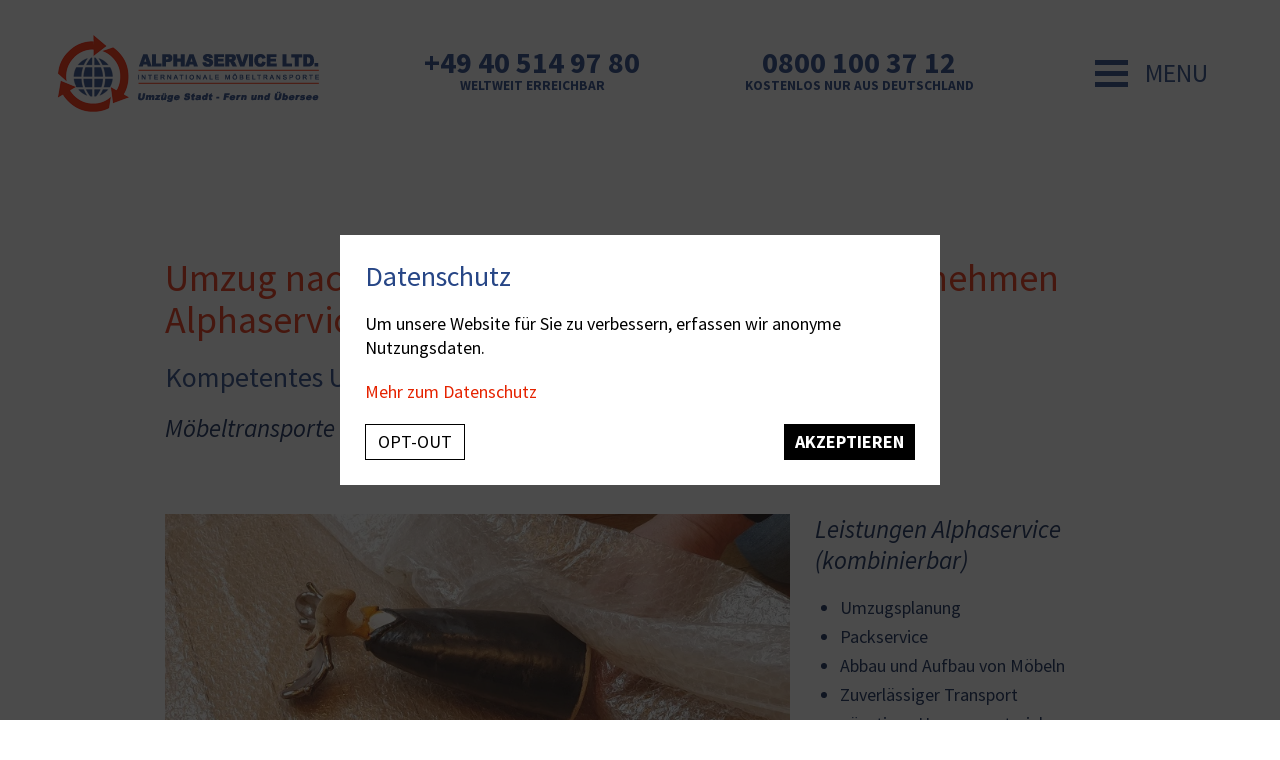

--- FILE ---
content_type: text/html; charset=utf-8
request_url: https://alphaservice-umzug.de/umzug-schleswig-holstein.php
body_size: 9135
content:
<!DOCTYPE HTML>
<html lang="de">
<head>

<meta charset="utf-8">
<title>Umzug Schleswig Holstein - Alphaservice</title>
<meta name="description" content="Für den Umzug in Schleswig-Holstein (Kiel, Flensburg, etc. ist das Umzugsunternehmen Alphaservice Umzüge eine gute Wahl. Sprechen Sie uns an!">
<meta name="keywords" content="">
<meta name="generator" content="nuos CMS 3.0 Copyright © 2018 Patrick Heyer, www.nuos-cms.org">
<base href="https://alphaservice-umzug.de/">
<link rel="canonical" href="https://alphaservice-umzug.de/umzug-schleswig-holstein.php">
<link rel="alternate" href="https://alphaservice-umzug.de/umzug-schleswig-holstein.php" hreflang="de">
<link rel="alternate" href="https://alphaservice-umzug.de/umzug-schleswig-holstein.php" hreflang="x-default">
<link rel="alternate" href="https://alphaservice-umzug.de/removal-schleswig-holstein.php" hreflang="en">
<link rel="stylesheet" href="design/alphaservice/stylesheet.css">
<link rel="stylesheet" href="https://alphaservice-umzug.de/data/template/stylesheet/B9zed1VI.css">
<link rel="preload" href="https://alphaservice-umzug.de/data/template/stylesheet/nTp6JIjw.css" as="style">
<link rel="preload" href="https://alphaservice-umzug.de/data/template/stylesheet/50IGerbz.css" as="style">
<link rel="preload" href="https://alphaservice-umzug.de/data/template/stylesheet/kms3aR0P.css" as="style">
<link rel="preload" href="https://alphaservice-umzug.de/data/template/stylesheet/ivVEV74Y.css" as="style">
<link rel="preload" href="https://alphaservice-umzug.de/data/template/stylesheet/ExONGXpx.css" as="style">
<link rel="preload" href="https://alphaservice-umzug.de/data/template/stylesheet/5d568d4696b4ef82a1d0718bc2cb2bed.css" as="style">
<link rel="preload" href="https://alphaservice-umzug.de/data/template/stylesheet/FvwPviJC.css" as="style">
<script src="https://alphaservice-umzug.de/nuos/javascript/common.js"></script>
<script src="https://alphaservice-umzug.de/nuos/javascript/fx.js"></script>
<script>load_script("https://alphaservice-umzug.de/nuos/javascript/defer.js", function() { defer_init(); });</script><noscript><style>IMG[data-defer-src]{DISPLAY: none !important;}</style></noscript>

<meta name="robots" content="index, follow">
<meta name="viewport" content="width=device-width, initial-scale=1, maximum-scale=5">

<link rel="sitemap" type="application/xml" title="Sitemap" href="/sitemap.xml">

<link rel="shortcut icon" href="https://alphaservice-umzug.de/data/image/cache/319e/icon-64x64-c78c1547.webp" sizes="64x64"><link rel="apple-touch-icon" href="https://alphaservice-umzug.de/data/image/cache/3bcf/icon-57x57-c78c1547.webp" sizes="57x57"><link rel="apple-touch-icon" href="https://alphaservice-umzug.de/data/image/cache/ca37/icon-76x76-c78c1547.webp" sizes="76x76"><link rel="apple-touch-icon" href="https://alphaservice-umzug.de/data/image/cache/4fd9/icon-120x120-c78c1547.webp" sizes="120x120"><link rel="icon" href="https://alphaservice-umzug.de/data/image/cache/df54/icon-128x128-c78c1547.webp" sizes="128x128"><link rel="apple-touch-icon" href="https://alphaservice-umzug.de/data/image/cache/a210/icon-152x152-c78c1547.webp" sizes="152x152"><link rel="apple-touch-icon" href="https://alphaservice-umzug.de/data/image/cache/66dd/icon-180x180-c78c1547.webp" sizes="180x180"><link rel="icon" href="https://alphaservice-umzug.de/data/image/cache/cecf/icon-192x192-c78c1547.webp" sizes="192x192">

</head>
<body>

<input id="menu-trigger" type="checkbox" value="1">
<label id="menu-overlay" for="menu-trigger"></label>

<header id="head">

  <a id="logo" href="https://alphaservice-umzug.de/home.php">

    <img id="logo-image" src="../../../design/alphaservice/logo.png" width="262" height="79" alt="Alpha Service Umzüge">

  </a>

  <div id="phone1">

    <a href="tel:+49405149780"><span class="fontello-phone"></span>+49 40 514 97 80</a><br>
    <small>weltweit erreichbar</small>

  </div>

  <div id="phone2">

    <a href="tel:+498001003712"><span class="fontello-phone"></span>0800 100 37 12</a><br>
    <small>kostenlos nur aus Deutschland</small>

  </div>

  <div>

    <label id="menu-button" for="menu-trigger">

      <span id="menu-button-icon1"></span>
      <span id="menu-button-icon2"></span>
      <span id="menu-button-icon3"></span>
      Menu

    </label>

    <nav id="menu">

      <ul><li id="menu1-uL2NSbJ0"><a href="https://alphaservice-umzug.de/home.php" title="Die Startseite Ihrer Website">Home</a></li><li id="menu1-O4JTv6vs"><a href="https://alphaservice-umzug.de/umzug-national.php" title="Umzug National" class="active container">Umzug national </a><ul><li id="menu1-YZPY7RvT"><a href="https://alphaservice-umzug.de/umzug-baden-wuerttemberg.php" title="Umzug Baden Württemberg" class="container">Baden Württemberg</a><ul><li id="menu1-Uuli2qCU"><a href="https://alphaservice-umzug.de/umzugsunternehmen-rastatt.php" title="Umzugsunternehmen Rastatt">Rastatt</a></li><li id="menu1-oV1RxyLJ"><a href="https://alphaservice-umzug.de/umzug-ulm.php" title="Umzug Ulm">Ulm</a></li><li id="menu1-bVK2xYxL"><a href="https://alphaservice-umzug.de/umzug-tuebingen.php" title="Umzug Tübingen">Tübingen</a></li><li id="menu1-eIWOnTpa"><a href="https://alphaservice-umzug.de/umzug-freiburg.php" title="Umzug Freiburg">Freiburg</a></li><li id="menu1-RE3n6EWD"><a href="https://alphaservice-umzug.de/umzug-reutlingen.php" title="Umzug Reutlingen">Reutlingen</a></li><li id="menu1-o5VgCsUx"><a href="https://alphaservice-umzug.de/umzug-heilbronn.php" title="Umzug Heilbronn">Heilbronn</a></li><li id="menu1-RnP6Pxwr"><a href="https://alphaservice-umzug.de/umzug-karlsruhe.php" title="Umzug Karlsruhe">Karlsruhe</a></li><li id="menu1-mJc0EIBv"><a href="https://alphaservice-umzug.de/umzug-konstanz.php" title="Umzug Konstanz">Konstanz</a></li><li id="menu1-9LLrkcko"><a href="https://alphaservice-umzug.de/umzug-mannheim.php" title="Umzug Mannheim">Mannheim</a></li></ul></li><li id="menu1-wEH8B9Iq"><a href="https://alphaservice-umzug.de/umzug-bayern.php" class="container">Umzüge Bayern</a><ul><li id="menu1-cCnVAcBZ"><a href="https://alphaservice-umzug.de/umzug-augsburg.php">Augsburg</a></li><li id="menu1-YpCw4yZh"><a href="https://alphaservice-umzug.de/umzug-bayreuth.php">Bayreuth</a></li><li id="menu1-kEQKxATd"><a href="https://alphaservice-umzug.de/umzug-nuernberg.php">Nürnberg</a></li><li id="menu1-nVSF8NuQ"><a href="https://alphaservice-umzug.de/umzug-muenchen.php">München</a></li></ul></li><li id="menu1-solI4l51"><a href="https://alphaservice-umzug.de/umzuege-berlin.php" class="container">Umzüge Berlin</a><ul><li id="menu1-oPJV0hm8"><a href="https://alphaservice-umzug.de/umzug-berlin.php">Umzug Berlin</a></li></ul></li><li id="menu1-HJRFgy34"><a href="https://alphaservice-umzug.de/umzuege-bremen.php" class="container">Umzüge Bremen</a><ul><li id="menu1-Wz6BHK9A"><a href="https://alphaservice-umzug.de/umzugsunternehmen-bremen.php">Umzugsunternehmen Bremen</a></li></ul></li><li id="menu1-8QWUSsoP"><a href="https://alphaservice-umzug.de/umzuege-hamburg.php" class="container">Umzüge Hamburg</a><ul><li id="menu1-utXPVlyy"><a href="https://alphaservice-umzug.de/umzug-hamburg.php">Umzug Hamburg</a></li></ul></li><li id="menu1-BWrCIoEg"><a href="https://alphaservice-umzug.de/umzug-hessen.php" class="container">Umzug Hessen</a><ul><li id="menu1-kFWhK1sn"><a href="https://alphaservice-umzug.de/umzug-wiesbaden.php">Wiesbaden</a></li><li id="menu1-EVJMhPxd"><a href="https://alphaservice-umzug.de/umzug-kassel.php">Kassel</a></li><li id="menu1-tldHwmLb"><a href="https://alphaservice-umzug.de/umzug-frankfurt.php">Frankfurt</a></li></ul></li><li id="menu1-lZ9eLmSU"><a href="https://alphaservice-umzug.de/umzug-niedersachsen.php" class="container">Umzüge Niedersachsen</a><ul><li id="menu1-JxVUHGdB"><a href="https://alphaservice-umzug.de/umzugsfirma-peine.php">Peine</a></li><li id="menu1-jRusY1c5"><a href="https://alphaservice-umzug.de/umzug-wolfsburg.php">Wolfsburg</a></li><li id="menu1-8xPmqkMT"><a href="https://alphaservice-umzug.de/umzug-soltau.php">Soltau</a></li><li id="menu1-LWXHoHYs"><a href="https://alphaservice-umzug.de/umzug-sarstedt.php">Sarstedt</a></li><li id="menu1-9LyJU2Yy"><a href="https://alphaservice-umzug.de/umzug-salzgitter.php">Salzgitter</a></li><li id="menu1-MIe5EqEm"><a href="https://alphaservice-umzug.de/umzug-osnabrueck.php">Osnabrück</a></li><li id="menu1-xldywmiC"><a href="https://alphaservice-umzug.de/umzug-hildesheim.php">Hildesheim</a></li><li id="menu1-HkSJKH3J"><a href="https://alphaservice-umzug.de/umzug-braunschweig.php">Braunschweig</a></li><li id="menu1-zr1o8Rwh"><a href="https://alphaservice-umzug.de/umzug-garbsen.php">Garbsen</a></li><li id="menu1-iIWecpvu"><a href="https://alphaservice-umzug.de/umzug-hannover.php">Hannover</a></li><li id="menu1-Fust02E2"><a href="https://alphaservice-umzug.de/umzug-oldenburg.php">Oldenburg</a></li><li id="menu1-7THmTRut"><a href="https://alphaservice-umzug.de/umzug-lueneburg.php">Lüneburg</a></li></ul></li><li id="menu1-zGiwoVUc"><a href="https://alphaservice-umzug.de/umzug-nrw.php" class="container">Umzüge NRW</a><ul><li id="menu1-cPYPxuFH"><a href="https://alphaservice-umzug.de/umzug-bielefeld.php">Bielefeld</a></li><li id="menu1-Pk7UvHJO"><a href="https://alphaservice-umzug.de/umzug-bochum.php">Bochum</a></li><li id="menu1-D15riPgZ"><a href="https://alphaservice-umzug.de/umzug-bonn.php">Bonn</a></li><li id="menu1-cRyYDii6"><a href="https://alphaservice-umzug.de/umzug-dortmund.php">Dortmund</a></li><li id="menu1-UGdmomyj"><a href="https://alphaservice-umzug.de/umzug-duesseldorf.php">Düsseldorf</a></li><li id="menu1-PCkuZNAq"><a href="https://alphaservice-umzug.de/umzug-essen.php">Essen</a></li><li id="menu1-hUh0zQi2"><a href="https://alphaservice-umzug.de/umzug-koeln.php">Köln</a></li></ul></li><li id="menu1-i7fqAJui"><a href="https://alphaservice-umzug.de/umzug-sachsen.php" class="container">Umzüge Sachsen</a><ul><li id="menu1-IaoLqADN"><a href="https://alphaservice-umzug.de/umzug-dresden.php">Dresden</a></li><li id="menu1-XBVOt7fs"><a href="https://alphaservice-umzug.de/umzug-leipzig.php">Leipzig</a></li></ul></li><li id="menu1-jRxfbzCJ"><a href="https://alphaservice-umzug.de/umzug-schleswig-holstein.php" class="active container"><strong>Umzüge Schleswig Holstein</strong></a><ul><li id="menu1-Ne1ITcT8"><a href="https://alphaservice-umzug.de/umzug-kiel.php">Kiel</a></li></ul></li><li id="menu1-oCgjnBsL"><a href="https://alphaservice-umzug.de/umzug-in-deutschland.php">Umzug in Deutschland</a></li></ul></li><li id="menu1-T6dC822P"><a href="https://alphaservice-umzug.de/umzug-international.php" class="container">Umzug international</a><ul><li id="menu1-JbEKJBAZ"><a href="https://alphaservice-umzug.de/umzug-australien-neuseeland.php" class="container">Australien und Neuseeland</a><ul><li id="menu1-PJ0kLLC4"><a href="https://alphaservice-umzug.de/umzug-australien.php">Australien</a></li></ul></li><li id="menu1-FrKufP5S"><a href="https://alphaservice-umzug.de/removal-asia-far-east.php" class="container">Asien</a><ul><li id="menu1-ZQj41myF"><a href="https://alphaservice-umzug.de/umzugsunternehmen-iran.php">Umzugsunternehmen Iran</a></li><li id="menu1-OSiiB68P"><a href="https://alphaservice-umzug.de/umzug-china.php" class="container">China</a><ul><li id="menu1-SSbDWCPZ"><a href="https://alphaservice-umzug.de/umzug-shanghai.php">Shanghai</a></li><li id="menu1-tS0YeWHl"><a href="https://alphaservice-umzug.de/umzug-hongkong.php">Hongkong</a></li></ul></li><li id="menu1-TU9jlD0r"><a href="https://alphaservice-umzug.de/umzug-japan.php">Japan</a></li><li id="menu1-Ey97L3OS"><a href="https://alphaservice-umzug.de/umzug-singapur.php">Singapur</a></li></ul></li><li id="menu1-sGGY9WLv"><a href="https://alphaservice-umzug.de/umzug-afrika.php" class="container">Afrika</a><ul><li id="menu1-ACEEj37U"><a href="https://alphaservice-umzug.de/umzug-marokko.php">Marokko</a></li><li id="menu1-xKHXenmu"><a href="https://alphaservice-umzug.de/umzug-namibia.php">Umzug Namibia</a></li><li id="menu1-jur4Qlpz"><a href="https://alphaservice-umzug.de/umzug-suedafrika.php">Umzug Südafrika</a></li></ul></li><li id="menu1-Fj4Rfhjw"><a href="https://alphaservice-umzug.de/umzug-eu-europa.php" class="container">EU und Europa</a><ul><li id="menu1-QWO3NQHR"><a href="https://alphaservice-umzug.de/umzug-belgien.php" class="container">Belgien </a><ul><li id="menu1-Cgk4G2iy"><a href="https://alphaservice-umzug.de/umzug-bruessel.php">Brüssel</a></li><li id="menu1-JQFj4fhR"><a href="https://alphaservice-umzug.de/umzug-luettich.php">Lüttich</a></li><li id="menu1-0MBcfLMd"><a href="https://alphaservice-umzug.de/umzug-gent.php">Gent</a></li></ul></li><li id="menu1-Dd4NSOG3"><a href="https://alphaservice-umzug.de/umzug-bulgarien.php">Bulgarien</a></li><li id="menu1-mv58cQ1O"><a href="https://alphaservice-umzug.de/umzug-daenemark.php">Dänemark</a></li><li id="menu1-BmtY9D4F"><a href="https://alphaservice-umzug.de/umzug-england.php" class="container">England</a><ul><li id="menu1-hKn9jxWB"><a href="https://alphaservice-umzug.de/moebeltransport-england.php">Möbeltransport England</a></li><li id="menu1-TELU0HWU"><a href="https://alphaservice-umzug.de/umzugsfirma-england.php">Umzugsfirma England</a></li><li id="menu1-ZlimVMuN"><a href="https://alphaservice-umzug.de/umzug-wales.php">Wales</a></li><li id="menu1-S2b1ADCd"><a href="https://alphaservice-umzug.de/umzug-london.php">London</a></li><li id="menu1-axizoMGv"><a href="https://alphaservice-umzug.de/umzug-manchester.php">Manchester</a></li><li id="menu1-lO0IFzza"><a href="https://alphaservice-umzug.de/umzug-leeds.php">Leeds</a></li></ul></li><li id="menu1-VyLDkzag"><a href="https://alphaservice-umzug.de/umzug-estland.php">Estland</a></li><li id="menu1-yYPY90ke"><a href="https://alphaservice-umzug.de/umzug-finnland.php" class="container">Finnland</a><ul><li id="menu1-OvDzYqZN"><a href="https://alphaservice-umzug.de/umzug-helsinki.php">Helsinki</a></li><li id="menu1-dUGaj54z"><a href="https://alphaservice-umzug.de/moebeltransporte-finnland.php">Möbeltransporte Finnland</a></li></ul></li><li id="menu1-X9bFg9E0"><a href="https://alphaservice-umzug.de/umzug-frankreich.php" class="container">Frankreich</a><ul><li id="menu1-XsRICdEI"><a href="https://alphaservice-umzug.de/umzug-paris.php">Paris</a></li><li id="menu1-5y0Qe29V"><a href="https://alphaservice-umzug.de/umzug-toulouse.php">Toulouse</a></li></ul></li><li id="menu1-y29mNdjL"><a href="https://alphaservice-umzug.de/umzug-griechenland.php" class="container">Griechenland</a><ul><li id="menu1-fGl1cjpT"><a href="https://alphaservice-umzug.de/umzug-athen-griechenland.php">Athen</a></li></ul></li><li id="menu1-jIFRFvQk"><a href="https://alphaservice-umzug.de/umzug-holland.php" class="container">Niederlande</a><ul><li id="menu1-hpB7db9Q"><a href="https://alphaservice-umzug.de/umzug-amsterdam.php">Amsterdam</a></li></ul></li><li id="menu1-n8CV5r9W"><a href="https://alphaservice-umzug.de/umzug-italien.php" class="container">Italien</a><ul><li id="menu1-1bu5bCgq"><a href="https://alphaservice-umzug.de/umzugsfirma-italien.php">Umzugsfirma Italien</a></li><li id="menu1-C8Ze5kRX"><a href="https://alphaservice-umzug.de/umzug-mailand.php">Mailand</a></li><li id="menu1-DqqTjQnU"><a href="https://alphaservice-umzug.de/umzug-venedig.php">Venedig</a></li></ul></li><li id="menu1-OH50xp0i"><a href="https://alphaservice-umzug.de/umzug-irland.php" class="container">Irland</a><ul><li id="menu1-8aedHzpF"><a href="https://alphaservice-umzug.de/moebeltransport-irland.php">Möbeltransport Irland</a></li></ul></li><li id="menu1-KpE2C4oS"><a href="https://alphaservice-umzug.de/umzug-island.php">Island</a></li><li id="menu1-X8zcYZDK"><a href="https://alphaservice-umzug.de/umzug-kroatien.php">Kroatien</a></li><li id="menu1-I7V91NZV"><a href="https://alphaservice-umzug.de/umzug-lettland.php">Lettland</a></li><li id="menu1-GlqzlEty"><a href="https://alphaservice-umzug.de/umzug-lichtenstein.php">Lichtenstein</a></li><li id="menu1-377JIjqr"><a href="https://alphaservice-umzug.de/umzug-litauen.php">Litauen</a></li><li id="menu1-u8zp1XCA"><a href="https://alphaservice-umzug.de/umzug-luxemburg.php">Luxemburg</a></li><li id="menu1-OIDiWjzW"><a href="https://alphaservice-umzug.de/umzug-norwegen.php" class="container">Norwegen</a><ul><li id="menu1-LDTBD5n4"><a href="https://alphaservice-umzug.de/umzug-norwegen-zoll.php">Umziehen Norwegen Zoll</a></li><li id="menu1-592g2E0s"><a href="https://alphaservice-umzug.de/moebeltransporte-norwegen.php">Möbeltransporte Norwegen</a></li><li id="menu1-e5SHz4k7"><a href="https://alphaservice-umzug.de/umzug-oslo-norwegen.php">Oslo</a></li><li id="menu1-evMqVpij"><a href="https://alphaservice-umzug.de/umzug-stavanger-norwegen.php">Stavanger</a></li><li id="menu1-3YXxukES"><a href="https://alphaservice-umzug.de/umzug-bergen-norwegen.php">Bergen</a></li><li id="menu1-JCo4QmpD"><a href="https://alphaservice-umzug.de/umzug-trondheim-norwegen.php">Trondheim</a></li><li id="menu1-cxLptqsK"><a href="https://alphaservice-umzug.de/umzug-kristiansand-norwegen.php">Kristiansand</a></li><li id="menu1-p0e6T93g"><a href="https://alphaservice-umzug.de/umzug-berlin-norwegen.php">Umzug Berlin Norwegen</a></li></ul></li><li id="menu1-XTTslxwO"><a href="https://alphaservice-umzug.de/umzug-oesterreich.php" class="container">Österreich</a><ul><li id="menu1-ORYxWMpc"><a href="https://alphaservice-umzug.de/umzug-wien.php">Wien</a></li><li id="menu1-GccQZrU5"><a href="https://alphaservice-umzug.de/umzugsfirma-oesterreich.php">Umzugsfirma Österreich</a></li></ul></li><li id="menu1-oFkgVbaP"><a href="https://alphaservice-umzug.de/umzug-polen.php" class="container">Polen</a><ul><li id="menu1-mc63cg5c"><a href="https://alphaservice-umzug.de/umzug-warschau.php">Warschau</a></li><li id="menu1-EMpm9SJ0"><a href="https://alphaservice-umzug.de/umzug-nach-danzig.php">Danzig</a></li></ul></li><li id="menu1-jsrL83XP"><a href="https://alphaservice-umzug.de/umzug-portugal.php" class="container">Portugal</a><ul><li id="menu1-FMGnJinp"><a href="https://alphaservice-umzug.de/umzug-lissabon-portugal.php">Lissabon</a></li><li id="menu1-vwuXR2fQ"><a href="https://alphaservice-umzug.de/umzugsfirma-portugal.php">Umzugsfirma Portugal</a></li></ul></li><li id="menu1-h37pICzT"><a href="https://alphaservice-umzug.de/russland.php" class="container">Russland</a><ul><li id="menu1-T6JxdtNs"><a href="https://alphaservice-umzug.de/umzug-moskau.php">Moskau</a></li><li id="menu1-htxDIyji"><a href="https://alphaservice-umzug.de/umzug-baden-baden-moskau.php">Baden-Baden Moskau</a></li></ul></li><li id="menu1-mxl3OmKo"><a href="https://alphaservice-umzug.de/schottland.php" class="container">Schottland</a><ul><li id="menu1-7wxJ3PJJ"><a href="https://alphaservice-umzug.de/umzug-glasgow.php">Glasgow</a></li></ul></li><li id="menu1-im2d5xBk"><a href="https://alphaservice-umzug.de/umzug-schweden.php" class="container">Schweden</a><ul><li id="menu1-q86OTbxW"><a href="https://alphaservice-umzug.de/umzug-stockholm.php">Umzug Stockholm</a></li><li id="menu1-PN3RVBJO"><a href="https://alphaservice-umzug.de/umzug-goeteburg.php">Umzug Göteburg</a></li><li id="menu1-J5C324e5"><a href="https://alphaservice-umzug.de/umzug-uppsala.php">Umzug Uppsala</a></li><li id="menu1-KHAR7DTh"><a href="https://alphaservice-umzug.de/umzug-malmoe.php">Umzug Malmö</a></li><li id="menu1-0Cgb3uDf"><a href="https://alphaservice-umzug.de/umzug-deutschland-schweden.php">Umzug Deutschland Schweden</a></li><li id="menu1-BE6ewwde"><a href="https://alphaservice-umzug.de/moebeltransport-schweden.php">Möbeltransport Schweden</a></li><li id="menu1-LoMwo9cA"><a href="https://alphaservice-umzug.de/umzug-muenchen-schweden.php">Umzug München Schweden</a></li></ul></li><li id="menu1-TGPzb4c2"><a href="https://alphaservice-umzug.de/umzug-schweiz.php" class="container">Schweiz</a><ul><li id="menu1-NZnxvQKQ"><a href="https://alphaservice-umzug.de/umzug-winterthur-schweiz.php">Winterthur Schweiz</a></li><li id="menu1-AzwsNYnw"><a href="https://alphaservice-umzug.de/umzug-luzern-schweiz.php">Luzern Schweiz</a></li><li id="menu1-sA7vKlwm"><a href="https://alphaservice-umzug.de/uebersiedeln-altdorf-schweiz.php">Übersiedeln Altdorf Schweiz</a></li><li id="menu1-szc40D2F"><a href="https://alphaservice-umzug.de/umzug-lausanne.php">Umzug Lausanne</a></li><li id="menu1-1Ee6PNEu"><a href="https://alphaservice-umzug.de/umzug-genf.php">Umzug Genf</a></li><li id="menu1-EJlUDJEi"><a href="https://alphaservice-umzug.de/umzug-zuerich.php">Umzug Zürich</a></li><li id="menu1-j5xOmbmf"><a href="https://alphaservice-umzug.de/umzug-sankt-gallen.php">Umzug Sankt Gallen</a></li><li id="menu1-sK8HMVyJ"><a href="https://alphaservice-umzug.de/umzug-bellinzona.php">Umzug Bellinzona</a></li><li id="menu1-hPZ76OrQ"><a href="https://alphaservice-umzug.de/umzug-nach-biel.php">Umzug nach Biel</a></li><li id="menu1-Gy1wBl76"><a href="https://alphaservice-umzug.de/umzug-lugano.php">Umzug Lugano</a></li><li id="menu1-ETt9dQew"><a href="https://alphaservice-umzug.de/umzug-schweiz-zollbestimmungen.php">Zollbestimmungen Umzug Schweiz</a></li><li id="menu1-aZSGFBbQ"><a href="https://alphaservice-umzug.de/umzuege-schweiz.php">Umzüge Schweiz</a></li><li id="menu1-0BOHPFoz"><a href="https://alphaservice-umzug.de/umzug-zug-schweiz.php">Umzug Zug Schweiz</a></li><li id="menu1-LfbFjDBM"><a href="https://alphaservice-umzug.de/umzug-bern.php">Umzug Bern</a></li><li id="menu1-QWEN433W"><a href="https://alphaservice-umzug.de/umzug-basel.php">Umzug Basel</a></li><li id="menu1-bqUk62TH"><a href="https://alphaservice-umzug.de/umzug-locarno.php">Umzug Locarno</a></li><li id="menu1-YCYZjTsM"><a href="https://alphaservice-umzug.de/moebeltransport-schweiz.php">Möbeltransport in die Schweiz</a></li></ul></li><li id="menu1-V48h9HIv"><a href="https://alphaservice-umzug.de/umzug-slowakei.php">Slowakai</a></li><li id="menu1-IEf120vt"><a href="https://alphaservice-umzug.de/umzug-spanien.php" class="container">Spanien</a><ul><li id="menu1-9mvpqykU"><a href="https://alphaservice-umzug.de/umzug-palma-mallorca.php">Palma Mollorca</a></li><li id="menu1-ZcmT8DDI"><a href="https://alphaservice-umzug.de/umzug-barcelona.php">Barcelona</a></li><li id="menu1-vzhvslW4"><a href="https://alphaservice-umzug.de/umzug-madrid.php">Madrid</a></li></ul></li><li id="menu1-IFRZUmuh"><a href="https://alphaservice-umzug.de/umzug-tschechien.php" class="container">Tschechien</a><ul><li id="menu1-eZ8IoFJv"><a href="https://alphaservice-umzug.de/umzug-prag.php">Prag</a></li></ul></li><li id="menu1-dtTMLhVZ"><a href="https://alphaservice-umzug.de/umzug-tuerkei.php" class="container">Türkei</a><ul><li id="menu1-34Ruq6p5"><a href="https://alphaservice-umzug.de/umzug-istanbul.php">Istanbul</a></li><li id="menu1-tKYeFobZ"><a href="https://alphaservice-umzug.de/umzug-ankara.php">Ankara</a></li><li id="menu1-L8JVKbfK"><a href="https://alphaservice-umzug.de/umzug-bursa.php">Bursa</a></li><li id="menu1-9g1qVldK"><a href="https://alphaservice-umzug.de/moebeltransport-tuerkei.php">Möbeltransport Türkei</a></li></ul></li><li id="menu1-PLw2FB5s"><a href="https://alphaservice-umzug.de/umzug-ungarn.php" class="container">Ungarn</a><ul><li id="menu1-rsVjnzpY"><a href="https://alphaservice-umzug.de/umzug-budapest.php">Budapest</a></li></ul></li></ul></li><li id="menu1-9UgCgJhf"><a href="https://alphaservice-umzug.de/umzug-nordamerika.php" class="container">Nordamerika</a><ul><li id="menu1-7uXkjY7v"><a href="https://alphaservice-umzug.de/umzug-kanada.php">Kanada</a></li><li id="menu1-7r1NfTqe"><a href="https://alphaservice-umzug.de/umzug-usa.php">USA</a></li></ul></li><li id="menu1-Ti39CFT9"><a href="https://alphaservice-umzug.de/umzug-suedamerika.php" class="container">Südamerika</a><ul><li id="menu1-2lspiduo"><a href="https://alphaservice-umzug.de/umzug-argentinien.php">Argentinien</a></li><li id="menu1-m7bLC258"><a href="https://alphaservice-umzug.de/umzug-brasilien.php">Brasilien</a></li><li id="menu1-VX0Adpn1"><a href="https://alphaservice-umzug.de/umzug-uruquay.php">Uruguay</a></li></ul></li></ul></li><li id="menu1-WRoEO2d1"><a href="https://alphaservice-umzug.de/neumoebellogistik.php" class="container">Neumöbellogistik</a><ul><li id="menu1-hiqYrXwk"><a href="https://alphaservice-umzug.de/moebel-distribution.php">Distribution</a></li><li id="menu1-DcMo4tG3"><a href="https://alphaservice-umzug.de/moebel-montage.php">Montage</a></li><li id="menu1-AWLl2Y0B"><a href="https://alphaservice-umzug.de/moebel-auslieferung.php">Auslieferung</a></li></ul></li><li id="menu1-Xs6PNb2O"><a href="https://alphaservice-umzug.de/umzug-service.php" class="container">Service</a><ul><li id="menu1-YssVhwZb"><a href="https://alphaservice-umzug.de/de/service/ueber-uns.php">Über uns</a></li><li id="menu1-OHkpJ5Ou"><a href="https://alphaservice-umzug.de/transport.php" class="container">Transport</a><ul><li id="menu1-lqNZtr5f"><a href="https://alphaservice-umzug.de/moebeltransporte.php">Möbeltransporte</a></li><li id="menu1-snTXk01Z"><a href="https://alphaservice-umzug.de/spezialtransporte.php">Spezialtransporte</a></li></ul></li><li id="menu1-nuS5wRU3"><a href="https://alphaservice-umzug.de/umzug-lagerung.php" class="container">Lagerung</a><ul><li id="menu1-jy4oaqa7"><a href="https://alphaservice-umzug.de/de/service/lagerung/zwischenlagerung.php">Zwischenlagerung</a></li></ul></li></ul></li><li id="menu1-ivakFYtk"><a href="https://alphaservice-umzug.de/de/kontakt.php">Kontakt</a></li></ul>
      <label id="menu-close" for="menu-trigger"></label>

    </nav>

  </div>

</header>



<main id="body">

  <link rel="stylesheet" href="https://alphaservice-umzug.de/data/template/stylesheet/nTp6JIjw.css">



<div class="layout-flex" style="MARGIN:0 0 0 -50px">

  

  



  <div class="layout-flex-block" style="MIN-WIDTH:150px;FLEX:1 1 100%">

    <div style="PADDING:0 0 50px 50px">

      

      

      
<h1>

  Umzug nach Schleswig-Holstein&nbsp; - Umzugsunternehmen Alphaservice Umzüge

</h1>



<h2>

  Kompetentes Umzugsunternehmen mit umfassenden Leistungen

</h2>



<h3>

  Möbeltransporte und Umzüge von und nach Schleswig-Holstein

</h3>




      

    </div>

  </div>
  



  <div class="layout-flex-block" style="MIN-WIDTH:150px;FLEX:1 1 100%">

    <div style="PADDING:0 0 50px 50px">

      

      

      <link rel="stylesheet" href="https://alphaservice-umzug.de/data/template/stylesheet/50IGerbz.css">




<div class="layout-col">

  <div class="layout-col-block" style="WIDTH:66.666666666667%">

    
    <link rel="stylesheet" href="https://alphaservice-umzug.de/data/template/stylesheet/kms3aR0P.css">
<noscript><img title="Umzugsunternehmen Alphaservice Umzüge" alt="Umzugsunternehmen Alphaservice Umzüge" class="image1" height="378" src="https://alphaservice-umzug.de/data/image/cache/fd62/umzugsunternehmen-alphaservice-umzuege-800x0-11987c14.webp" srcset="https://alphaservice-umzug.de/data/image/cache/fd62/umzugsunternehmen-alphaservice-umzuege-800x0-11987c14.webp 800w,https://alphaservice-umzug.de/data/image/cache/ad6d/umzugsunternehmen-alphaservice-umzuege-320x0-11987c14.webp 320w,https://alphaservice-umzug.de/data/image/cache/fac3/umzugsunternehmen-alphaservice-umzuege-640x0-11987c14.webp 640w" width="800"></noscript><img title="Umzugsunternehmen Alphaservice Umzüge" alt="Umzugsunternehmen Alphaservice Umzüge" class="image1" data-defer-src="https://alphaservice-umzug.de/data/image/cache/fd62/umzugsunternehmen-alphaservice-umzuege-800x0-11987c14.webp" data-defer-srcset="https://alphaservice-umzug.de/data/image/cache/fd62/umzugsunternehmen-alphaservice-umzuege-800x0-11987c14.webp 800w,https://alphaservice-umzug.de/data/image/cache/ad6d/umzugsunternehmen-alphaservice-umzuege-320x0-11987c14.webp 320w,https://alphaservice-umzug.de/data/image/cache/fac3/umzugsunternehmen-alphaservice-umzuege-640x0-11987c14.webp 640w" height="378" src="data:image/svg+xml,%3Csvg%20xmlns%3D%22http%3A%2F%2Fwww.w3.org%2F2000%2Fsvg%22%20width%3D%22800%22%20height%3D%22378%22%3E%3C%2Fsvg%3E" width="800">


  </div><div class="layout-col-block" style="WIDTH:33.333333333333%">

    
    <link rel="stylesheet" href="https://alphaservice-umzug.de/data/template/stylesheet/ivVEV74Y.css">



<div class="layout-row">

  
<h3>

  Leistungen Alphaservice <br>(kombinierbar)<br>

</h3>


</div>





<div class="layout-row">

  


<ul>

  
  
  
  <li>

    Umzugsplanung

  </li>
  
  
  
  
  
  <li>

    Packservice

  </li>
  
  
  
  
  
  <li>

    Abbau und Aufbau von Möbeln

  </li>
  
  
  
  
  
  <li>

    Zuverlässiger Transport

  </li>
  
  
  
  
  
  <li>

    günstiges Umzugsmaterial

  </li>
  
  
  
  
  
  <li>

    attraktive Preise und Konditionen

  </li>
  
  
  

</ul>

</div>




  </div>

</div>

      

    </div>

  </div>
  



  <div class="layout-flex-block" style="MIN-WIDTH:150px;FLEX:1 1 100%">

    <div style="PADDING:0 0 50px 50px">

      

      

      




<div class="layout-col">

  <div class="layout-col-block" style="WIDTH:66.666666666667%">

    
    



<div class="layout-row">

  




<h3>

  Umzugsfirma Schleswig-Holstein

</h3>



<p>

  Wenn Sie einen sorgen- und stressfreien Umzüge nach Schleswig-Holstein planen dann rufen Sie uns unter

</p>


</div>





<div class="layout-row">

  <link rel="stylesheet" href="https://alphaservice-umzug.de/data/template/stylesheet/ExONGXpx.css">


<div class="layout-center">

  <div>

    
    
<span style="FONT-SIZE:larger">

  <span style="FONT-SIZE:larger"><b>Tel.: 0800 100 37 12</b></span>

</span>


  </div>

</div>


</div>





<div class="layout-row">

  
an, wir unterbreiten Ihnen gerne ein unverbindliches Angebot.<br>&nbsp;<br class="multiple">Für den Umzüge nach Schleswig-Holstein stellen wir gerne unser Umzugsdienstleistungen bereit. <br>&nbsp;<br class="multiple">Mit Umzüge ist viel Arbeit, Planung und Organisation verbunden. Als Umzugsfirma unterstützen wir Sie mit unserem Umzugsservice dabei. <br>&nbsp;<br class="multiple">Beginnend mit der Umzugsplanung (Checklisten) bekommt das Umzugsprojekt Struktur. Hierzu zählen Kündigen, Abmeldungen und Terminierungen.<br>&nbsp;<br class="multiple">Den Umzug selbst führen wir professionell mit gutem Umzugspersonal und modernem Umzugsequipment durch. Auf Wunsch auch mit Handwerkerservice zur Installation von Lampen, technischen Geräten und dem Aufbau von Möbeln. <br>&nbsp;<br class="multiple">Spätestens nach dem Umzug erfolgen An- und Ummeldungen für Ihren Umzug nach Schleswig-Holstein. Fragen Sie nach unserem Relocationservice. <br>&nbsp;<br class="multiple">Für Umzüge nach Kiel, Flensburg, Neumünster oder anderen Orten in Schleswig-Holstein sind wir für Sie ein kompetenter und zuverlässiger Partner.&nbsp; <br>&nbsp;<br class="multiple">Sprechen Sie uns auf Ihren Umzug von oder nach Schleswig-Holstein an!<br>


</div>




  </div><div class="layout-col-block" style="WIDTH:33.333333333333%">

    
    



<div class="layout-row">

  



<div class="layout-row">

  
<h3>

  Umzugsrechner 

</h3>


</div>





<div class="layout-row">

  



<div class="layout-row">

  

</div>





<div class="layout-row">

  <link rel="stylesheet" href="https://alphaservice-umzug.de/data/template/stylesheet/5d568d4696b4ef82a1d0718bc2cb2bed.css">


<a title="" class="link1-anchor" href="https://alphaservice-umzug.de/umzugsrechner-umzugsgutliste.php">
<noscript><img title="Umzugsrechner" alt="Umzugsrechner" class="link1-default" height="800" src="https://alphaservice-umzug.de/data/image/cache/6533/umzugsrechner-300x300-800x0-d4bce00d.webp" srcset="https://alphaservice-umzug.de/data/image/cache/6533/umzugsrechner-300x300-800x0-d4bce00d.webp 800w" width="800"></noscript><img title="Umzugsrechner" alt="Umzugsrechner" class="link1-default" data-defer-src="https://alphaservice-umzug.de/data/image/cache/6533/umzugsrechner-300x300-800x0-d4bce00d.webp" data-defer-srcset="https://alphaservice-umzug.de/data/image/cache/6533/umzugsrechner-300x300-800x0-d4bce00d.webp 800w" height="800" src="data:image/svg+xml,%3Csvg%20xmlns%3D%22http%3A%2F%2Fwww.w3.org%2F2000%2Fsvg%22%20width%3D%22800%22%20height%3D%22800%22%3E%3C%2Fsvg%3E" width="800">
<noscript><img title="Umzugsrechner on" alt="Umzugsrechner on" class="link1-hover" height="800" src="https://alphaservice-umzug.de/data/image/cache/92fe/umzugsrechner-on-300x300-800x0-f7047cb0.webp" srcset="https://alphaservice-umzug.de/data/image/cache/92fe/umzugsrechner-on-300x300-800x0-f7047cb0.webp 800w" width="800"></noscript><img title="Umzugsrechner on" alt="Umzugsrechner on" class="link1-hover" data-defer-src="https://alphaservice-umzug.de/data/image/cache/92fe/umzugsrechner-on-300x300-800x0-f7047cb0.webp" data-defer-srcset="https://alphaservice-umzug.de/data/image/cache/92fe/umzugsrechner-on-300x300-800x0-f7047cb0.webp 800w" height="800" src="data:image/svg+xml,%3Csvg%20xmlns%3D%22http%3A%2F%2Fwww.w3.org%2F2000%2Fsvg%22%20width%3D%22800%22%20height%3D%22800%22%3E%3C%2Fsvg%3E" width="800">
</a>




</div>




</div>




</div>





<div class="layout-row">

  

</div>






  </div>

</div>

      

    </div>

  </div>
  



  <div class="layout-flex-block" style="MIN-WIDTH:150px;FLEX:1 1 100%">

    <div style="PADDING:0 0 50px 50px">

      

      

      



<div class="layout-row">

  


<h2>

  Informationen rund um den Umzug nach Schleswig-Holstein

</h2>






</div>





<div class="layout-row">

  




<div class="layout-col">

  <div class="layout-col-block" style="WIDTH:33.333333333333%">

    
    



<div class="layout-row">

  
<h3>

  Abrechnung Umzug

</h3>


</div>





<div class="layout-row">

  
Direkte Abrechnung mit Arbeitgebern, Bundeswehr, Agentur für Arbeit und anderen Ämtern möglich. Weltweiter Zollabfertigung (Verzollungs Umzusgut)!<br>&nbsp;<br class="multiple">Internationaler Umzug Schleswig-Holstein - Alphaservice Umzüge<br>&nbsp;<br class="multiple">


</div>




  </div><div class="layout-col-block" style="WIDTH:33.333333333333%">

    
    



<div class="layout-row">

  
<h3>

  Vorteile der Umzugsfirma 

</h3>


</div>





<div class="layout-row">

  


<ul>

  
  
  
  <li>

    Erfahrung mit nationalen Umzügen

  </li>
  
  
  
  
  
  <li>

    Alles aus einer Hand

  </li>
  
  
  
  
  
  <li>

    geschultes Personal

  </li>
  
  
  
  
  
  <li>

    Transparente Abrechnung

  </li>
  
  
  

</ul>

</div>




  </div><div class="layout-col-block" style="WIDTH:33.333333333333%">

    
    



<div class="layout-row">

  


<a class="link1-anchor" href="https://alphaservice-umzug.de/schnellanfrage.php">
<noscript><img title="Schnellanfrage Umzug" alt="Schnellanfrage Umzug" class="link1-default" height="160" src="https://alphaservice-umzug.de/data/image/cache/26e4/schnellanfrage-300x60-800x0-24af21c4.webp" srcset="https://alphaservice-umzug.de/data/image/cache/26e4/schnellanfrage-300x60-800x0-24af21c4.webp 800w" width="800"></noscript><img title="Schnellanfrage Umzug" alt="Schnellanfrage Umzug" class="link1-default" data-defer-src="https://alphaservice-umzug.de/data/image/cache/26e4/schnellanfrage-300x60-800x0-24af21c4.webp" data-defer-srcset="https://alphaservice-umzug.de/data/image/cache/26e4/schnellanfrage-300x60-800x0-24af21c4.webp 800w" height="160" src="data:image/svg+xml,%3Csvg%20xmlns%3D%22http%3A%2F%2Fwww.w3.org%2F2000%2Fsvg%22%20width%3D%22800%22%20height%3D%22160%22%3E%3C%2Fsvg%3E" width="800">
<noscript><img title="Schnellanfrage on" alt="Schnellanfrage on" class="link1-hover" height="160" src="https://alphaservice-umzug.de/data/image/cache/30fb/schnellanfrage-on-300x60-800x0-112bceda.webp" srcset="https://alphaservice-umzug.de/data/image/cache/30fb/schnellanfrage-on-300x60-800x0-112bceda.webp 800w" width="800"></noscript><img title="Schnellanfrage on" alt="Schnellanfrage on" class="link1-hover" data-defer-src="https://alphaservice-umzug.de/data/image/cache/30fb/schnellanfrage-on-300x60-800x0-112bceda.webp" data-defer-srcset="https://alphaservice-umzug.de/data/image/cache/30fb/schnellanfrage-on-300x60-800x0-112bceda.webp 800w" height="160" src="data:image/svg+xml,%3Csvg%20xmlns%3D%22http%3A%2F%2Fwww.w3.org%2F2000%2Fsvg%22%20width%3D%22800%22%20height%3D%22160%22%3E%3C%2Fsvg%3E" width="800">
</a>




</div>





<div class="layout-row">

  
Alphaservice Umzüge für gute Umzüge in Schleswig-Holstein!


</div>




  </div>

</div>

</div>




      

    </div>

  </div>
  



  <div class="layout-flex-block" style="MIN-WIDTH:150px;FLEX:1 1 100%">

    <div style="PADDING:0 0 50px 50px">

      

      

      

      

    </div>

  </div>
  



  <div class="layout-flex-block" style="MIN-WIDTH:150px;FLEX:1 1 100%">

    <div style="PADDING:0 0 50px 50px">

      

      

      

      

    </div>

  </div>
  

</div>

</main>

<footer id="foot">

  <a href="https://alphaservice-umzug.de/de/kontakt.php">Kontakt</a>
  <a href="https://alphaservice-umzug.de/impressum.php">Impressum</a>
  <a href="https://alphaservice-umzug.de/datenschutz.php">Datenschutz</a>
  <br><br><div id="language">
 <a href="https://alphaservice-umzug.de/removal-schleswig-holstein.php"><img src="https://alphaservice-umzug.de/data/image/cache/9b16/en-0x0-4c391bfb.gif" width="24" height="18" alt="English" title="English"> English</a>
</div>


</footer>

<link rel="preload" href="design/alphaservice/font/source-sans-pro.css" as="style" onload="this.onload=null;this.rel='stylesheet';"><noscript><link rel="stylesheet" href="design/alphaservice/font/source-sans-pro.css"></noscript>
<link rel="preload" href="design/alphaservice/font/fontello.css" as="style" onload="this.onload=null;this.rel='stylesheet';"><noscript><link rel="stylesheet" href="design/alphaservice/font/fontello.css"></noscript>

<script>
function menu_switch(object)
{
    var flag         = object.className == "menu-switch-on";
    object.className = flag ? "menu-switch-off" : "menu-switch-on";
    object.title     = flag ? "Öffnen"      : "Schließen";
};

var func = function()
{
    var container = document.getElementById("menu");
    var link      = container.getElementsByClassName("container");
    var _link     = null;
    var _switch   = null;

    for (var i = 0; i < link.length; i++)
    {
        _link   = link[i];
        _switch = document.createElement("a");
        _switch.setAttribute("href",  "#");
        _switch.setAttribute("class", _link.className.match(/(^|\s)active($|\s)/) ?
                                      "menu-switch-on" : "menu-switch-off");
        _switch.setAttribute("title", "Öffnen");
        fx_event_listen(_switch, "click", function(event) { event.preventDefault(); menu_switch(this); });
        _link.parentElement.insertBefore(_switch, _link.nextSibling);
    };
};

func();
</script>



<link rel="stylesheet" href="https://alphaservice-umzug.de/data/template/stylesheet/FvwPviJC.css">






<div id="tracking">

<script>
function tracking_background()
{
    var background = document.getElementById("tracking-background");
    if (background === null) return;
    background.style.filter = (arguments.length > 0) ? "blur(7px)" : "none";
};

function tracking_refuse()
{
    setcookie("tracking-off", 1);
    alert("Ihre Nutzungsdaten werden auf unserer Website während dieser Sitzung nicht mehr erfasst. Hierzu wurde ein Cookie hinterlegt, der gelöscht wird, sobald Sie ihren Browser schließen. Sollten Sie unsere Website nach dem Löschen des Cookie erneut besuchen, müssen Sie bei Bedarf das Opt-Out erneut ausführen.");
    document.getElementById("tracking").remove();
    tracking_background();
};

function tracking_accept()
{
    setcookie("tracking-on", 1);
    var tracking  = document.getElementById("tracking");
    tracking.insertAdjacentHTML("afterend",
        "<div id=\"tracking-code\">" +
        "<!-- Matomo -->\n<script type=\"text/javascript\">\n  var _paq = _paq || [];\n  /* tracker methods like \"setCustomDimension\" should be called before \"trackPageView\" */\n  _paq.push([\'trackPageView\']);\n  _paq.push([\'enableLinkTracking\']);\n  (function() {\n    var u=\"//stats.ths-systems.de/\";\n    _paq.push([\'setTrackerUrl\', u+\'piwik.php\']);\n    _paq.push([\'setSiteId\', \'5\']);\n    var d=document, g=d.createElement(\'script\'), s=d.getElementsByTagName(\'script\')[0];\n    g.type=\'text/javascript\'; g.async=true; g.defer=true; g.src=u+\'piwik.js\'; s.parentNode.insertBefore(g,s);\n  })();\n<\/script>\n<noscript><p><img src=\"//stats.ths-systems.de/piwik.php?idsite=5&rec=1\" style=\"border:0;\" alt=\"\" /><\/p><\/noscript>\n<!-- End Matomo Code -->" +
        "<\/div>");
    var code      = document.getElementById("tracking-code");
    var list      = code.getElementsByTagName("script");
    var item      = null;
    var script    = null;
    var attribute = null;
    for (var i = 0; i < list.length; i++)
    {
        item   = list[i];
        script = document.createElement("script");
        for (var j = 0; j < item.attributes.length; j++)
        {
            attribute = item.attributes[j];
            script.setAttribute(attribute.name, attribute.value);
        };
        script.appendChild(document.createTextNode(item.innerHTML));
        code.replaceChild(script, item);
    };
    document.getElementById("tracking").remove();
    tracking_background();
};

tracking_background(true);
</script>

  <div class="tracking-overlay">

    <div class="tracking-content">

      <div class="tracking-text">

        <h2>Datenschutz</h2>

        <p>Um unsere Website für Sie zu verbessern, erfassen wir anonyme Nutzungsdaten.</p>

        <p><a href="https://alphaservice-umzug.de/datenschutz.php">Mehr zum Datenschutz</a></p>

      </div>

      <div class="tracking-control">

        <button class="tracking-refuse" onclick="tracking_refuse();">Opt-Out</button>
        <button class="tracking-accept" onclick="tracking_accept();">Akzeptieren</button>

      </div>

    </div>

  </div>

</div>







</body>
</html>
<!-- page generated in 2.5545167922974 seconds -->

--- FILE ---
content_type: text/css
request_url: https://alphaservice-umzug.de/data/template/stylesheet/nTp6JIjw.css
body_size: 176
content:
DIV.layout-flex
{
    DISPLAY: flex;
    FLEX-FLOW: row wrap;
    MARGIN: 0 0 0 -25px;
}

DIV.layout-flex-columns
{
    BOTTOM: 0;
    DISPLAY: flex;

    FLEX-FLOW: row wrap;
    LEFT: 0;
    POSITION: absolute;
    RIGHT: 0;
    TOP: 0;
}

DIV.layout-flex-columns > DIV
{
    BACKGROUND: rgba(127, 127, 127, 0.05);
    FLEX: 1 1 auto;
}

DIV.layout-flex-block
{
    FLEX: 1 1 auto;
}

/* IE 10/11 bug fix */
DIV.layout-flex-block > DIV
{
    PADDING: 0 0 20px 25px;
}

DIV.layout-flex-weight
{
    BACKGROUND: rgba(127, 127, 127, 0.25);
}

@media (max-width: 640px)
{
    DIV.layout-flex-block
    {
        FLEX: 1 1 100% !important;
        MIN-WIDTH: 0 !important;
    }
}

--- FILE ---
content_type: text/css
request_url: https://alphaservice-umzug.de/data/template/stylesheet/50IGerbz.css
body_size: 118
content:
DIV.layout-col
{
    MARGIN: 0 0 -20px -25px;
}

DIV.layout-col-block
{
    DISPLAY: inline-block;
    MAX-WIDTH: 100%;
    PADDING: 0 0 20px 25px;
    BOX-SIZING: border-box;
    -MOZ-BOX-SIZING: border-box;
    -WEBKIT-BOX-SIZING: border-box;
}

DIV.layout-col-weight
{
    BORDER: 1px dotted #808080;
    BORDER-BOTTOM: none;
    BORDER-TOP: none;
    PADDING: 0 5px;
}

@media (max-width: 640px)
{
    DIV.layout-col-block
    {
        DISPLAY: block;
        WIDTH: 100% !important;
    }
}

--- FILE ---
content_type: text/css
request_url: https://alphaservice-umzug.de/data/template/stylesheet/ExONGXpx.css
body_size: -50
content:
DIV.layout-center
{
    TEXT-ALIGN: center;
}

DIV.layout-center > DIV
{
    DISPLAY: inline-block;
    TEXT-ALIGN: left;
}

--- FILE ---
content_type: text/css
request_url: https://alphaservice-umzug.de/design/alphaservice/font/source-sans-pro.css
body_size: 184
content:
/* extralight */
@font-face
{
    FONT-FAMILY: "Source Sans Pro";
    SRC: url("source-sans-pro-extralight.woff2") format("woff2"),
         url("source-sans-pro-extralight.woff") format("woff");
    FONT-WEIGHT: 200;
    FONT-STYLE: normal;
    FONT-DISPLAY: swap;
    font-display: swap;
}

@font-face
{
    FONT-FAMILY: "Source Sans Pro";
    SRC: url("source-sans-pro-extralight-italic.woff2") format("woff2"),
         url("source-sans-pro-extralight-italic.woff") format("woff");
    FONT-WEIGHT: 200;
    FONT-STYLE: italic;
    FONT-DISPLAY: swap;
    font-display: swap;
}

/* light */
@font-face
{
    FONT-FAMILY: "Source Sans Pro";
    SRC: url("source-sans-pro-light.woff2") format("woff2"),
         url("source-sans-pro-light.woff") format("woff");
    FONT-WEIGHT: 300;
    FONT-STYLE: normal;
    FONT-DISPLAY: swap;
    font-display: swap;
}

@font-face
{
    FONT-FAMILY: "Source Sans Pro";
    SRC: url("source-sans-pro-light-italic.woff2") format("woff2"),
         url("source-sans-pro-light-italic.woff") format("woff");
    FONT-WEIGHT: 300;
    FONT-STYLE: italic;
    FONT-DISPLAY: swap;
    font-display: swap;
}

/* regular */
@font-face
{
    FONT-FAMILY: "Source Sans Pro";
    SRC: url("source-sans-pro-regular.woff2") format("woff2"),
         url("source-sans-pro-regular.woff") format("woff");
    FONT-WEIGHT: 400;
    FONT-STYLE: normal;
    FONT-DISPLAY: swap;
    font-display: swap;
}

@font-face
{
    FONT-FAMILY: "Source Sans Pro";
    SRC: url("source-sans-pro-regular-italic.woff2") format("woff2"),
         url("source-sans-pro-regular-italic.woff") format("woff");
    FONT-WEIGHT: 400;
    FONT-STYLE: italic;
    FONT-DISPLAY: swap;
    font-display: swap;
}

/* semibold */
@font-face
{
    FONT-FAMILY: "Source Sans Pro";
    SRC: url("source-sans-pro-semibold.woff2") format("woff2"),
         url("source-sans-pro-semibold.woff") format("woff");
    FONT-WEIGHT: 500;
    FONT-STYLE: normal;
    FONT-DISPLAY: swap;
    font-display: swap;
}

@font-face
{
    FONT-FAMILY: "Source Sans Pro";
    SRC: url("source-sans-pro-semibold-italic.woff2") format("woff2"),
         url("source-sans-pro-semibold-italic.woff") format("woff");
    FONT-WEIGHT: 500;
    FONT-STYLE: italic;
    FONT-DISPLAY: swap;
    font-display: swap;
}

/* bold */
@font-face
{
    FONT-FAMILY: "Source Sans Pro";
    SRC: url("source-sans-pro-bold.woff2") format("woff2"),
         url("source-sans-pro-bold.woff") format("woff");
    FONT-WEIGHT: 700;
    FONT-STYLE: normal;
    FONT-DISPLAY: swap;
    font-display: swap;
}

@font-face
{
    FONT-FAMILY: "Source Sans Pro";
    SRC: url("source-sans-pro-bold-italic.woff2") format("woff2"),
         url("source-sans-pro-bold-italic.woff") format("woff");
    FONT-WEIGHT: 700;
    FONT-STYLE: italic;
    FONT-DISPLAY: swap;
    font-display: swap;
}

/* extrabold */
@font-face
{
    FONT-FAMILY: "Source Sans Pro";
    SRC: url("source-sans-pro-extrabold.woff2") format("woff2"),
         url("source-sans-pro-extrabold.woff") format("woff");
    FONT-WEIGHT: 900;
    FONT-STYLE: normal;
    FONT-DISPLAY: swap;
    font-display: swap;
}

@font-face
{
    FONT-FAMILY: "Source Sans Pro";
    SRC: url("source-sans-pro-extrabold-italic.woff2") format("woff2"),
         url("source-sans-pro-extrabold-italic.woff") format("woff");
    FONT-WEIGHT: 900;
    FONT-STYLE: italic;
    FONT-DISPLAY: swap;
    font-display: swap;
}

--- FILE ---
content_type: text/css
request_url: https://alphaservice-umzug.de/design/alphaservice/font/fontello.css
body_size: 2133
content:
@charset "UTF-8";

@font-face
{
    FONT-FAMILY: "Fontello";
    SRC: url("fontello.woff2") format("woff2"),
         url("fontello.woff") format("woff");
    FONT-WEIGHT: normal;
    FONT-STYLE: normal;
    FONT-DISPLAY: swap;
}

[class^="icon-"],
[class*=" icon-"]
{
    DISPLAY: inline-block;
    FONT-FAMILY: "Fontello", sans-serif;
    FONT-STYLE: normal;
    FONT-VARIANT: normal;
    FONT-WEIGHT: normal;
    MARGIN-RIGHT: .2em;
    SPEAK: none;
    TEXT-ALIGN: center;
    WIDTH: 1em;
}

.icon-note:before { CONTENT: "\e800"; }
.icon-note-beamed:before { CONTENT: "\e801"; }
.icon-music:before { CONTENT: "\e802"; }
.icon-search:before { CONTENT: "\e803"; }
.icon-flashlight:before { CONTENT: "\e804"; }
.icon-mail:before { CONTENT: "\e805"; }
.icon-heart:before { CONTENT: "\e806"; }
.icon-star:before { CONTENT: "\e807"; }
.icon-heart-empty:before { CONTENT: "\e808"; }
.icon-star-empty:before { CONTENT: "\e809"; }
.icon-user:before { CONTENT: "\e80a"; }
.icon-users:before { CONTENT: "\e80b"; }
.icon-user-add:before { CONTENT: "\e80c"; }
.icon-video:before { CONTENT: "\e80d"; }
.icon-picture:before { CONTENT: "\e80e"; }
.icon-camera:before { CONTENT: "\e80f"; }
.icon-layout:before { CONTENT: "\e810"; }
.icon-menu:before { CONTENT: "\e811"; }
.icon-check:before { CONTENT: "\e812"; }
.icon-cancel:before { CONTENT: "\e813"; }
.icon-tag:before { CONTENT: "\e814"; }
.icon-eye:before { CONTENT: "\e815"; }
.icon-lock-open:before { CONTENT: "\e816"; }
.icon-lock:before { CONTENT: "\e817"; }
.icon-attach:before { CONTENT: "\e818"; }
.icon-link:before { CONTENT: "\e819"; }
.icon-home:before { CONTENT: "\e81a"; }
.icon-back:before { CONTENT: "\e81b"; }
.icon-info-circled:before { CONTENT: "\e81c"; }
.icon-info:before { CONTENT: "\e81d"; }
.icon-help-circled:before { CONTENT: "\e81e"; }
.icon-help:before { CONTENT: "\e81f"; }
.icon-minus-squared:before { CONTENT: "\e820"; }
.icon-minus-circled:before { CONTENT: "\e821"; }
.icon-minus:before { CONTENT: "\e822"; }
.icon-plus-squared:before { CONTENT: "\e823"; }
.icon-plus-circled:before { CONTENT: "\e824"; }
.icon-plus:before { CONTENT: "\e825"; }
.icon-cancel-squared:before { CONTENT: "\e826"; }
.icon-cancel-circled:before { CONTENT: "\e827"; }
.icon-bookmark:before { CONTENT: "\e828"; }
.icon-bookmarks:before { CONTENT: "\e829"; }
.icon-flag:before { CONTENT: "\e82a"; }
.icon-thumbs-up:before { CONTENT: "\e82b"; }
.icon-thumbs-down:before { CONTENT: "\e82c"; }
.icon-download:before { CONTENT: "\e82d"; }
.icon-upload:before { CONTENT: "\e82e"; }
.icon-upload-cloud:before { CONTENT: "\e82f"; }
.icon-reply:before { CONTENT: "\e830"; }
.icon-reply-all:before { CONTENT: "\e831"; }
.icon-forward:before { CONTENT: "\e832"; }
.icon-quote:before { CONTENT: "\e833"; }
.icon-code:before { CONTENT: "\e834"; }
.icon-export:before { CONTENT: "\e835"; }
.icon-pencil:before { CONTENT: "\e836"; }
.icon-feather:before { CONTENT: "\e837"; }
.icon-print:before { CONTENT: "\e838"; }
.icon-retweet:before { CONTENT: "\e839"; }
.icon-keyboard:before { CONTENT: "\e83a"; }
.icon-comment:before { CONTENT: "\e83b"; }
.icon-book:before { CONTENT: "\e83c"; }
.icon-book-open:before { CONTENT: "\e83d"; }
.icon-newspaper:before { CONTENT: "\e83e"; }
.icon-doc-text-inv:before { CONTENT: "\e83f"; }
.icon-doc-text:before { CONTENT: "\e840"; }
.icon-doc-landscape:before { CONTENT: "\e841"; }
.icon-docs:before { CONTENT: "\e842"; }
.icon-doc:before { CONTENT: "\e843"; }
.icon-trash:before { CONTENT: "\e844"; }
.icon-cup:before { CONTENT: "\e845"; }
.icon-compass:before { CONTENT: "\e846"; }
.icon-direction:before { CONTENT: "\e847"; }
.icon-map:before { CONTENT: "\e848"; }
.icon-location:before { CONTENT: "\e849"; }
.icon-address:before { CONTENT: "\e84a"; }
.icon-vcard:before { CONTENT: "\e84b"; }
.icon-alert:before { CONTENT: "\e84c"; }
.icon-attention:before { CONTENT: "\e84d"; }
.icon-bell:before { CONTENT: "\e84e"; }
.icon-chat:before { CONTENT: "\e84f"; }
.icon-folder:before { CONTENT: "\e850"; }
.icon-rss:before { CONTENT: "\e851"; }
.icon-phone:before { CONTENT: "\e852"; }
.icon-cog:before { CONTENT: "\e853"; }
.icon-tools:before { CONTENT: "\e854"; }
.icon-share:before { CONTENT: "\e855"; }
.icon-shareable:before { CONTENT: "\e856"; }
.icon-basket:before { CONTENT: "\e857"; }
.icon-bag:before { CONTENT: "\e858"; }
.icon-calendar:before { CONTENT: "\e859"; }
.icon-login:before { CONTENT: "\e85a"; }
.icon-logout:before { CONTENT: "\e85b"; }
.icon-mic:before { CONTENT: "\e85c"; }
.icon-mute:before { CONTENT: "\e85d"; }
.icon-sound:before { CONTENT: "\e85e"; }
.icon-hourglass:before { CONTENT: "\e85f"; }
.icon-volume:before { CONTENT: "\e860"; }
.icon-clock:before { CONTENT: "\e861"; }
.icon-down-open-mini:before { CONTENT: "\e862"; }
.icon-up-open:before { CONTENT: "\e863"; }
.icon-right-open:before { CONTENT: "\e864"; }
.icon-left-open:before { CONTENT: "\e865"; }
.icon-down-open:before { CONTENT: "\e866"; }
.icon-up-circled:before { CONTENT: "\e867"; }
.icon-right-circled:before { CONTENT: "\e868"; }
.icon-left-circled:before { CONTENT: "\e869"; }
.icon-down-circled:before { CONTENT: "\e86a"; }
.icon-arrow-combo:before { CONTENT: "\e86b"; }
.icon-window:before { CONTENT: "\e86c"; }
.icon-publish:before { CONTENT: "\e86d"; }
.icon-popup:before { CONTENT: "\e86e"; }
.icon-resize-small:before { CONTENT: "\e86f"; }
.icon-resize-full:before { CONTENT: "\e870"; }
.icon-block:before { CONTENT: "\e871"; }
.icon-adjust:before { CONTENT: "\e872"; }
.icon-box:before { CONTENT: "\e873"; }
.icon-archive:before { CONTENT: "\e874"; }
.icon-lamp:before { CONTENT: "\e875"; }
.icon-light-down:before { CONTENT: "\e876"; }
.icon-light-up:before { CONTENT: "\e877"; }
.icon-left-open-mini:before { CONTENT: "\e878"; }
.icon-right-open-mini:before { CONTENT: "\e879"; }
.icon-up-open-mini:before { CONTENT: "\e87a"; }
.icon-down-open-big:before { CONTENT: "\e87b"; }
.icon-left-open-big:before { CONTENT: "\e87c"; }
.icon-right-open-big:before { CONTENT: "\e87d"; }
.icon-up-open-big:before { CONTENT: "\e87e"; }
.icon-down:before { CONTENT: "\e87f"; }
.icon-left:before { CONTENT: "\e880"; }
.icon-right:before { CONTENT: "\e881"; }
.icon-up:before { CONTENT: "\e882"; }
.icon-down-dir:before { CONTENT: "\e883"; }
.icon-left-dir:before { CONTENT: "\e884"; }
.icon-up-dir:before { CONTENT: "\e885"; }
.icon-right-dir:before { CONTENT: "\e886"; }
.icon-down-bold:before { CONTENT: "\e887"; }
.icon-left-bold:before { CONTENT: "\e888"; }
.icon-right-bold:before { CONTENT: "\e889"; }
.icon-up-bold:before { CONTENT: "\e88a"; }
.icon-down-thin:before { CONTENT: "\e88b"; }
.icon-progress-0:before { CONTENT: "\e88c"; }
.icon-fast-backward:before { CONTENT: "\e88d"; }
.icon-fast-forward:before { CONTENT: "\e88e"; }
.icon-to-start:before { CONTENT: "\e88f"; }
.icon-to-end:before { CONTENT: "\e890"; }
.icon-record:before { CONTENT: "\e891"; }
.icon-pause:before { CONTENT: "\e892"; }
.icon-stop:before { CONTENT: "\e893"; }
.icon-play:before { CONTENT: "\e894"; }
.icon-switch:before { CONTENT: "\e895"; }
.icon-loop:before { CONTENT: "\e896"; }
.icon-shuffle:before { CONTENT: "\e897"; }
.icon-level-up:before { CONTENT: "\e898"; }
.icon-level-down:before { CONTENT: "\e899"; }
.icon-arrows-ccw:before { CONTENT: "\e89a"; }
.icon-left-thin:before { CONTENT: "\e89b"; }
.icon-cw:before { CONTENT: "\e89c"; }
.icon-ccw:before { CONTENT: "\e89d"; }
.icon-up-thin:before { CONTENT: "\e89e"; }
.icon-right-thin:before { CONTENT: "\e89f"; }
.icon-progress-1:before { CONTENT: "\e8a0"; }
.icon-progress-2:before { CONTENT: "\e8a1"; }
.icon-progress-3:before { CONTENT: "\e8a2"; }
.icon-target:before { CONTENT: "\e8a3"; }
.icon-palette:before { CONTENT: "\e8a4"; }
.icon-list:before { CONTENT: "\e8a5"; }
.icon-signal:before { CONTENT: "\e8a6"; }
.icon-list-add:before { CONTENT: "\e8a7"; }
.icon-trophy:before { CONTENT: "\e8a8"; }
.icon-battery:before { CONTENT: "\e8a9"; }
.icon-back-in-time:before { CONTENT: "\e8aa"; }
.icon-monitor:before { CONTENT: "\e8ab"; }
.icon-mobile:before { CONTENT: "\e8ac"; }
.icon-network:before { CONTENT: "\e8ad"; }
.icon-inbox:before { CONTENT: "\e8ae"; }
.icon-cd:before { CONTENT: "\e8af"; }
.icon-install:before { CONTENT: "\e8b0"; }
.icon-globe:before { CONTENT: "\e8b1"; }
.icon-cloud:before { CONTENT: "\e8b2"; }
.icon-cloud-thunder:before { CONTENT: "\e8b3"; }
.icon-chart-area:before { CONTENT: "\e8b4"; }
.icon-chart-bar:before { CONTENT: "\e8b5"; }
.icon-chart-line:before { CONTENT: "\e8b6"; }
.icon-chart-pie:before { CONTENT: "\e8b7"; }
.icon-erase:before { CONTENT: "\e8b8"; }
.icon-infinity:before { CONTENT: "\e8b9"; }
.icon-magnet:before { CONTENT: "\e8ba"; }
.icon-brush:before { CONTENT: "\e8bb"; }
.icon-dot-3:before { CONTENT: "\e8bc"; }
.icon-dot-2:before { CONTENT: "\e8bd"; }
.icon-dot:before { CONTENT: "\e8be"; }
.icon-suitcase:before { CONTENT: "\e8bf"; }
.icon-briefcase:before { CONTENT: "\e8c0"; }
.icon-mouse:before { CONTENT: "\e8c1"; }
.icon-lifebuoy:before { CONTENT: "\e8c2"; }
.icon-leaf:before { CONTENT: "\e8c3"; }
.icon-paper-plane:before { CONTENT: "\e8c4"; }
.icon-flight:before { CONTENT: "\e8c5"; }
.icon-moon:before { CONTENT: "\e8c6"; }
.icon-flash:before { CONTENT: "\e8c7"; }
.icon-tape:before { CONTENT: "\e8c8"; }
.icon-graduation-cap:before { CONTENT: "\e8c9"; }
.icon-language:before { CONTENT: "\e8ca"; }
.icon-ticket:before { CONTENT: "\e8cb"; }
.icon-water:before { CONTENT: "\e8cc"; }
.icon-droplet:before { CONTENT: "\e8cd"; }
.icon-air:before { CONTENT: "\e8ce"; }
.icon-credit-card:before { CONTENT: "\e8cf"; }
.icon-clipboard:before { CONTENT: "\e8d0"; }
.icon-floppy:before { CONTENT: "\e8d1"; }
.icon-megaphone:before { CONTENT: "\e8d2"; }
.icon-database:before { CONTENT: "\e8d3"; }
.icon-drive:before { CONTENT: "\e8d4"; }
.icon-bucket:before { CONTENT: "\e8d5"; }
.icon-thermometer:before { CONTENT: "\e8d6"; }
.icon-key:before { CONTENT: "\e8d7"; }
.icon-flow-cascade:before { CONTENT: "\e8d8"; }
.icon-flow-branch:before { CONTENT: "\e8d9"; }
.icon-flow-tree:before { CONTENT: "\e8da"; }
.icon-flow-line:before { CONTENT: "\e8db"; }
.icon-cc-remix:before { CONTENT: "\e8dc"; }
.icon-cc-share:before { CONTENT: "\e8dd"; }
.icon-cc-zero:before { CONTENT: "\e8de"; }
.icon-cc-pd:before { CONTENT: "\e8df"; }
.icon-cc-nd:before { CONTENT: "\e8e0"; }
.icon-flow-parallel:before { CONTENT: "\e8e1"; }
.icon-rocket:before { CONTENT: "\e8e2"; }
.icon-gauge:before { CONTENT: "\e8e3"; }
.icon-traffic-cone:before { CONTENT: "\e8e4"; }
.icon-cc:before { CONTENT: "\e8e5"; }
.icon-cc-by:before { CONTENT: "\e8e6"; }
.icon-cc-nc:before { CONTENT: "\e8e7"; }
.icon-cc-nc-eu:before { CONTENT: "\e8e8"; }
.icon-cc-nc-jp:before { CONTENT: "\e8e9"; }
.icon-cc-sa:before { CONTENT: "\e8ea"; }
.icon-youtube-squared:before { CONTENT: "\f166"; }
.icon-youtube-1:before { CONTENT: "\f167"; }
.icon-youtube-play:before { CONTENT: "\f16a"; }
.icon-github:before { CONTENT: "\f300"; }
.icon-github-circled:before { CONTENT: "\f301"; }
.icon-flickr:before { CONTENT: "\f303"; }
.icon-flickr-circled:before { CONTENT: "\f304"; }
.icon-vimeo:before { CONTENT: "\f306"; }
.icon-vimeo-circled:before { CONTENT: "\f307"; }
.icon-twitter:before { CONTENT: "\f309"; }
.icon-twitter-circled:before { CONTENT: "\f30a"; }
.icon-facebook:before { CONTENT: "\f30c"; }
.icon-facebook-circled:before { CONTENT: "\f30d"; }
.icon-facebook-squared:before { CONTENT: "\f30e"; }
.icon-gplus:before { CONTENT: "\f30f"; }
.icon-gplus-circled:before { CONTENT: "\f310"; }
.icon-pinterest:before { CONTENT: "\f312"; }
.icon-pinterest-circled:before { CONTENT: "\f313"; }
.icon-tumblr:before { CONTENT: "\f315"; }
.icon-tumblr-circled:before { CONTENT: "\f316"; }
.icon-linkedin:before { CONTENT: "\f318"; }
.icon-linkedin-circled:before { CONTENT: "\f319"; }
.icon-dribbble:before { CONTENT: "\f31b"; }
.icon-dribbble-circled:before { CONTENT: "\f31c"; }
.icon-stumbleupon:before { CONTENT: "\f31e"; }
.icon-stumbleupon-circled:before { CONTENT: "\f31f"; }
.icon-lastfm:before { CONTENT: "\f321"; }
.icon-lastfm-circled:before { CONTENT: "\f322"; }
.icon-rdio:before { CONTENT: "\f324"; }
.icon-rdio-circled:before { CONTENT: "\f325"; }
.icon-spotify:before { CONTENT: "\f327"; }
.icon-spotify-circled:before { CONTENT: "\f328"; }
.icon-qq:before { CONTENT: "\f32a"; }
.icon-instagram:before { CONTENT: "\f32d"; }
.icon-dropbox:before { CONTENT: "\f330"; }
.icon-evernote:before { CONTENT: "\f333"; }
.icon-flattr:before { CONTENT: "\f336"; }
.icon-skype:before { CONTENT: "\f339"; }
.icon-skype-circled:before { CONTENT: "\f33a"; }
.icon-renren:before { CONTENT: "\f33c"; }
.icon-sina-weibo:before { CONTENT: "\f33f"; }
.icon-paypal:before { CONTENT: "\f342"; }
.icon-picasa:before { CONTENT: "\f345"; }
.icon-soundcloud:before { CONTENT: "\f348"; }
.icon-mixi:before { CONTENT: "\f34b"; }
.icon-behance:before { CONTENT: "\f34e"; }
.icon-google-circles:before { CONTENT: "\f351"; }
.icon-vkontakte:before { CONTENT: "\f354"; }
.icon-smashing:before { CONTENT: "\f357"; }
.icon-db-shape:before { CONTENT: "\f600"; }
.icon-sweden:before { CONTENT: "\f601"; }
.icon-logo-db:before { CONTENT: "\f603"; }

--- FILE ---
content_type: text/css
request_url: https://alphaservice-umzug.de/data/template/stylesheet/B9zed1VI.css
body_size: 1728
content:
BODY
{
    MARGIN: 0;
    PADDING-TOP: 147px;
}

#head
{
    BACKGROUND-COLOR: #ffffff;
    ALIGN-ITEMS: center;
    COLOR: #274686;
    DISPLAY: flex;
    HEIGHT: 147px;
    JUSTIFY-CONTENT: space-between;
    LEFT: 50%;
    MAX-WIDTH: 1920px;
    PADDING: 35px 5px;
    POSITION: fixed;
    TOP: 0;
    WIDTH: 100%;
    Z-INDEX: 2000;
    BOX-SIZING: border-box;
    -MOZ-BOX-SIZING: border-box;
    -WEBKIT-BOX-SIZING: border-box;
    TRANSFORM: translateX(-50%);
    -MOZ-TRANSFORM: translateX(-50%);
    -WEBKIT-TRANSFORM: translateX(-50%);
}

#head > *
{
    FLEX: 1 1 auto;
    PADDING: 0 5px;
    TEXT-ALIGN: center;
}

#logo-image
{
    MAX-WIDTH: 262px;
    WIDTH: 100%;
}

#phone1,
#phone2
{
    FONT-SIZE: 30px;
    FONT-WEIGHT: 600;
}

#phone1 A,
#phone2 A
{
    COLOR: #274686;
}

#phone1 SMALL,
#phone2 SMALL
{
    FONT-SIZE: 13.5px;
    TEXT-TRANSFORM: uppercase;
}

#menu-button
{
    DISPLAY: inline-block;
    FONT-SIZE: 25.5px;
    FONT-WEIGHT: 400;
    HEIGHT: 27px;
    LINE-HEIGHT: 27px;
    PADDING: 13px 15px 13px 66px;
    TEXT-DECORATION: none;
    TEXT-TRANSFORM: uppercase;
}

#menu-button-icon1,
#menu-button-icon2,
#menu-button-icon3
{
    BACKGROUND-COLOR: #274686;
    HEIGHT: 5px;
    LEFT: 16px;
    POSITION: absolute;
    TOP: 13px;
    WIDTH: 33px;
}

#menu-button-icon2
{
    TOP: 24px;
}

#menu-button-icon3
{
    TOP: 35px;
}

#menu-trigger
{
    DISPLAY: none;
}

@keyframes menu-initialized
{
      0% { VISIBILITY: hidden;  }
    100% { VISIBILITY: visible; }
}

@keyframes menu-overlay-out
{
    from { MARGIN-TOP: 0; OPACITY: 1; }
    to   { MARGIN-TOP: 0; OPACITY: 0; }
}

#menu-overlay
{
    BACKGROUND-COLOR: rgba(16, 39, 87, 0.9);
    CONTENT-VISIBILITY: hidden;
    HEIGHT: 100vh;
    LEFT: 0;
    MARGIN-TOP: -1000vh;
    POSITION: fixed;
    RIGHT: 0;
    TOP: 0;
    Z-INDEX: 1900;
    ANIMATION: menu-overlay-out 0.5s, menu-initialized 1ms paused;
    -MOZ-ANIMATION: menu-overlay-out 0.5s, menu-initialized 1ms paused;
    -WEBKIT-ANIMATION: menu-overlay-out 0.5s, menu-initialized 1ms paused;
}

#menu
{
    BACKGROUND: #ffffff;
    CONTENT-VISIBILITY: auto;
    FONT-SIZE: 17.5px;
    LEFT: 0;
    LINE-HEIGHT: 33px;
    MARGIN-TOP: -1000vh;
    MAX-HEIGHT: calc(100vh - 147px);
    OVERFLOW-X: hidden;
    OVERFLOW-Y: auto;
    PADDING: 30px 10px 45px;
    POSITION: fixed;
    RIGHT: 0;
    TEXT-ALIGN: left;
    TOP: 147px;
    /*
    BOX-SHADOW: 0 4px 4px rgba(20, 20, 20, 0.25);
    -MOZ-BOX-SHADOW: 0 4px 4px rgba(20, 20, 20, 0.25);
    -WEBKIT-BOX-SHADOW: 0 4px 4px rgba(20, 20, 20, 0.25);
    */
    BOX-SIZING: border-box;
    -MOZ-BOX-SIZING: border-box;
    -WEBKIT-BOX-SIZING: border-box;
}

@supports (CLIP-PATH: inset(0 0 0 0))
{
    @keyframes menu-out
    {
        from { CLIP-PATH: inset(0 0 0 0);    MARGIN-TOP: 0; TRANSFORM: translateY(0);     -MOZ-TRANSFORM: translateY(0);     -WEBKIT-TRANSFORM: translateY(0);     }
        to   { CLIP-PATH: inset(100% 0 0 0); MARGIN-TOP: 0; TRANSFORM: translateY(-100%); -MOZ-TRANSFORM: translateY(-100%); -WEBKIT-TRANSFORM: translateY(-100%); }
    }

    #menu
    {
        ANIMATION: menu-out 0.5s, menu-initialized 1ms paused;;
        -MOZ-ANIMATION: menu-out 0.5s, menu-initialized 1ms paused;;
        -WEBKIT-ANIMATION: menu-out 0.5s, menu-initialized 1ms paused;;
    }
}

#menu UL
{
    LIST-STYLE: none;
    MARGIN: 0;
}

#menu LI
{
    MARGIN: 0;
}

#menu A
{
    COLOR: #102757;
    DISPLAY: block;
    PADDING: 5px 0;
}

#menu > UL
{
    ALIGN-ITEMS: flex-start;
    DISPLAY: flex;
    FLEX-WRAP: wrap;
    JUSTIFY-CONTENT: center;
    MARGIN: -10px;
}

#menu > UL > LI
{
    BORDER-BOTTOM: 1px solid #274686;
    FLEX: 0 1 250px;
    MARGIN: 10px;
    MIN-WIDTH: 250px;
    PADDING: 5px 10px;
}

#menu > UL > LI > A
{
    FONT-WEIGHT: 400;
    TEXT-TRANSFORM: uppercase;
}

#menu > UL > LI > UL > LI > UL
{
    BACKGROUND: #274686;
    MARGIN: 0 -10px;
    PADDING: 5px 10px;
}

#menu > UL > LI > UL > LI > UL > LI A
{
    COLOR: #ffffff;
}

@keyframes menu-overlay-in
{
    from { OPACITY: 0; }
    to   { OPACITY: 1; }
}

#menu-trigger:checked ~ #menu-overlay
{
    MARGIN-TOP: 0;
    ANIMATION: menu-overlay-in 0.5s, menu-initialized 1ms forwards;
    -MOZ-ANIMATION: menu-overlay-in 0.5s, menu-initialized 1ms forwards;
    -WEBKIT-ANIMATION: menu-overlay-in 0.5s, menu-initialized 1ms forwards;
}

#menu-trigger:checked ~ #head #menu
{
    MARGIN-TOP: 0;
}

@supports (CLIP-PATH: inset(0 0 0 0))
{
    @keyframes menu-in
    {
        from { CLIP-PATH: inset(100% -10px 0 -10px); TRANSFORM: translateY(-100%); }
        to   { CLIP-PATH: inset(0 -10px 0 -10px);    TRANSFORM: translateY(0); }
    }

    #menu-trigger:checked ~ #head #menu
    {
        ANIMATION: menu-in 0.5s, menu-initialized 1ms forwards;
        -MOZ-ANIMATION: menu-in 0.5s, menu-initialized 1ms forwards;
        -WEBKIT-ANIMATION: menu-in 0.5s, menu-initialized 1ms forwards;
    }
}

#menu-trigger:checked ~ #head #menu-button
{
    BACKGROUND-COLOR: #274686;
    COLOR: #ffffff;
}

#menu-trigger:checked ~ #head #menu-button-icon1,
#menu-trigger:checked ~ #head #menu-button-icon2,
#menu-trigger:checked ~ #head #menu-button-icon3
{
    BACKGROUND-COLOR: #ffffff;
}

#menu-close
{
    BACKGROUND: #ffffff url(../../../design/alphaservice/menu-close.png) center no-repeat;
    DISPLAY: block;
    HEIGHT: 22px;
    MARGIN: 70px auto 0;
    WIDTH: 46px;
}

#menu A.container
{
    PADDING-RIGHT: 40px;
}

#menu A.menu-switch-off,
#menu A.menu-switch-on
{
    BACKGROUND: #ffffff url(../../../design/alphaservice/menu-open.png) center 9px no-repeat;
    BORDER: 2px solid #274686;
    HEIGHT: 30px;
    OUTLINE: none;
    PADDING: 0;
    POSITION: absolute;
    RIGHT: 9px;
    TOP: 11px;
    WIDTH: 30px;
    BORDER-RADIUS: 50px;
    -MOZ-BORDER-RADIUS: 50px;
    -WEBKIT-BORDER-RADIUS: 50px;
    BOX-SIZING: border-box;
    -MOZ-BOX-SIZING: border-box;
    -WEBKIT-BOX-SIZING: border-box;
    TRANSITION: transform 0.5s;
    -MOZ-TRANSITION: -moz-transform 0.5s;
    -WEBKIT-TRANSITION: -webkit-transform 0.5s;
}

#menu LI LI A.menu-switch-off,
#menu LI LI A.menu-switch-on
{
    RIGHT: -1px;
    TOP: 6px;
}

#menu A.menu-switch-on
{
    TRANSFORM: rotate(180deg);
    -MOZ-TRANSFORM: rotate(180deg);
    -WEBKIT-TRANSFORM: rotate(180deg);
}

#menu A.menu-switch-off + UL
{
    DISPLAY: none;
}

#menu A.menu-switch-on + UL
{
    DISPLAY: block;
}

@supports (CLIP-PATH: inset(0 0 0 0))
{
    #menu A.menu-switch-on + UL
    {
        ANIMATION: menu-in 0.5s;
        -MOZ-ANIMATION: menu-in 0.5s;
        -WEBKIT-ANIMATION: menu-in 0.5s;
    }
}

#banner
{
    HEIGHT: 450px;
    MARGIN: 0 auto;
    MAX-WIDTH: 1920px;
    MAX-HEIGHT: 75vh;
    OVERFLOW: hidden;
    WIDTH: 100%;
}

@supports (MIX-BLEND-MODE: lighten)
{
    #banner:after
    {
        BACKGROUND-COLOR: #274686;
        BOTTOM: 0;
        CONTENT: '';
        LEFT: 0;
        MIX-BLEND-MODE: lighten;
        POINTER-EVENTS: none;
        POSITION: absolute;
        RIGHT: 0;
        TOP: 0;
    }
}

#banner-image
{
    LEFT: 50%;
    MIN-HEIGHT: 100%;
    MIN-WIDTH: 100%;
    OBJECT-FIT: cover;
    POSITION: absolute;
    TOP: 50%;
    WIDTH: 100%;
    TRANSFORM: translate(-50%, -50%);
}

#body
{
    MARGIN: 0 auto;
    MAX-WIDTH: 971px;
    PADDING: 110px 10px 125px;
    WIDTH: 100%;
    BOX-SIZING: border-box;
    -MOZ-BOX-SIZING: border-box;
    -WEBKIT-BOX-SIZING: border-box;
}

#foot
{
    PADDING: 0 10px 55px;
    TEXT-ALIGN: center;
}

#foot A
{
    COLOR: #102757;
    DISPLAY: inline-block;
    MARGIN: 0 10px;
    TEXT-TRANSFORM: uppercase;
}

@media (max-width: 1010px)
{
    BODY
    {
        PADDING-TOP: 117px;
    }

    #head
    {
        HEIGHT: 117px;
        PADDING: 20px 5px 20px;
    }

    #phone2
    {
        DISPLAY: none;
    }

    #menu
    {
        MAX-HEIGHT: calc(100vh - 117px);
        TOP: 117px;
    }
}

@media (max-width: 700px)
{
    BODY
    {
        PADDING-TOP: 97px;
    }

    #head
    {
        HEIGHT: 97px;
        PADDING: 10px 5px;
    }

    #phone1
    {
        DISPLAY: none;
    }

    #menu
    {
        MAX-HEIGHT: calc(100vh - 97px);
        TOP: 97px;
    }
}

@media (max-width: 425px)
{
    #menu-button
    {
        OVERFLOW: hidden;
        PADDING-RIGHT: 0;
        WIDTH: 0;
    }
}

@media (max-width: 280px)
{
    BODY
    {
        PADDING-TOP: 87px;
    }

    #head
    {
        HEIGHT: 87px;
        PADDING: 5px;
    }

    #menu
    {
        MAX-HEIGHT: calc(100vh - 87px);
        TOP: 87px;
    }
}